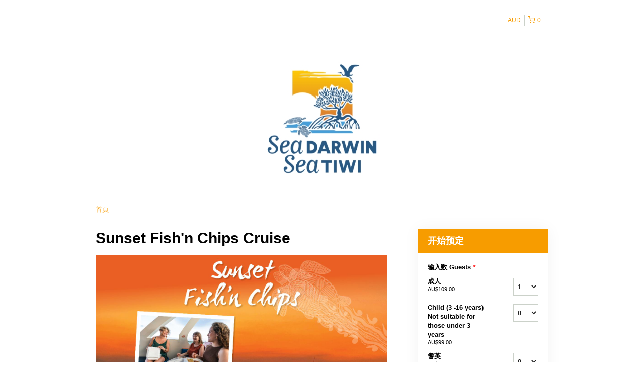

--- FILE ---
content_type: text/html; charset=UTF-8
request_url: https://seadarwin.rezdy.com/availabilityAjax
body_size: 1244
content:
{"availability":{"2026-02-04":{"17:30":{"271002":{"id":"343111283","allDay":false,"seatsAvailable":26,"price":[{"id":"30738171","price":"109.0","priceOptionType":"ADULT","priceLabel":"\u6210\u4eba (AU$109.00)","priceAndCurrency":"AU$109.00","seatsUsed":1,"minQuantity":0,"maxQuantity":0},{"id":"30738172","price":"99.0","priceOptionType":"CUSTOM","priceLabel":"Child (3 -16 years) Not suitable for those under 3 years  (AU$99.00)","priceAndCurrency":"AU$99.00","seatsUsed":1,"minQuantity":0,"maxQuantity":0},{"id":"30738173","price":"105.0","priceOptionType":"SENIOR","priceLabel":"\u8006\u82f1 (AU$105.00)","priceAndCurrency":"AU$105.00","seatsUsed":1,"minQuantity":0,"maxQuantity":0}],"availability":"26 available","waitingList":false,"onHold":0,"hasConfirmedOrders":true,"hasResources":true,"confirmModeOverride":null}}},"2026-02-07":{"17:30":{"271002":{"id":"343111304","allDay":false,"seatsAvailable":28,"price":[{"id":"30738171","price":"109.0","priceOptionType":"ADULT","priceLabel":"\u6210\u4eba (AU$109.00)","priceAndCurrency":"AU$109.00","seatsUsed":1,"minQuantity":0,"maxQuantity":0},{"id":"30738172","price":"99.0","priceOptionType":"CUSTOM","priceLabel":"Child (3 -16 years) Not suitable for those under 3 years  (AU$99.00)","priceAndCurrency":"AU$99.00","seatsUsed":1,"minQuantity":0,"maxQuantity":0},{"id":"30738173","price":"105.0","priceOptionType":"SENIOR","priceLabel":"\u8006\u82f1 (AU$105.00)","priceAndCurrency":"AU$105.00","seatsUsed":1,"minQuantity":0,"maxQuantity":0}],"availability":"28 available","waitingList":false,"onHold":0,"hasConfirmedOrders":true,"hasResources":true,"confirmModeOverride":null}}},"2026-02-11":{"17:30":{"271002":{"id":"343111296","allDay":false,"seatsAvailable":16,"price":[{"id":"30738171","price":"109.0","priceOptionType":"ADULT","priceLabel":"\u6210\u4eba (AU$109.00)","priceAndCurrency":"AU$109.00","seatsUsed":1,"minQuantity":0,"maxQuantity":0},{"id":"30738172","price":"99.0","priceOptionType":"CUSTOM","priceLabel":"Child (3 -16 years) Not suitable for those under 3 years  (AU$99.00)","priceAndCurrency":"AU$99.00","seatsUsed":1,"minQuantity":0,"maxQuantity":0},{"id":"30738173","price":"105.0","priceOptionType":"SENIOR","priceLabel":"\u8006\u82f1 (AU$105.00)","priceAndCurrency":"AU$105.00","seatsUsed":1,"minQuantity":0,"maxQuantity":0}],"availability":"16 available","waitingList":false,"onHold":0,"hasConfirmedOrders":true,"hasResources":true,"confirmModeOverride":null}}},"2026-02-14":{"17:30":{"271002":{"id":"343111300","allDay":false,"seatsAvailable":19,"price":[{"id":"30738171","price":"109.0","priceOptionType":"ADULT","priceLabel":"\u6210\u4eba (AU$109.00)","priceAndCurrency":"AU$109.00","seatsUsed":1,"minQuantity":0,"maxQuantity":0},{"id":"30738172","price":"99.0","priceOptionType":"CUSTOM","priceLabel":"Child (3 -16 years) Not suitable for those under 3 years  (AU$99.00)","priceAndCurrency":"AU$99.00","seatsUsed":1,"minQuantity":0,"maxQuantity":0},{"id":"30738173","price":"105.0","priceOptionType":"SENIOR","priceLabel":"\u8006\u82f1 (AU$105.00)","priceAndCurrency":"AU$105.00","seatsUsed":1,"minQuantity":0,"maxQuantity":0}],"availability":"19 available","waitingList":false,"onHold":0,"hasConfirmedOrders":true,"hasResources":true,"confirmModeOverride":null}}},"2026-02-18":{"17:30":{"271002":{"id":"343111309","allDay":false,"seatsAvailable":30,"price":[{"id":"30738171","price":"109.0","priceOptionType":"ADULT","priceLabel":"\u6210\u4eba (AU$109.00)","priceAndCurrency":"AU$109.00","seatsUsed":1,"minQuantity":0,"maxQuantity":0},{"id":"30738172","price":"99.0","priceOptionType":"CUSTOM","priceLabel":"Child (3 -16 years) Not suitable for those under 3 years  (AU$99.00)","priceAndCurrency":"AU$99.00","seatsUsed":1,"minQuantity":0,"maxQuantity":0},{"id":"30738173","price":"105.0","priceOptionType":"SENIOR","priceLabel":"\u8006\u82f1 (AU$105.00)","priceAndCurrency":"AU$105.00","seatsUsed":1,"minQuantity":0,"maxQuantity":0}],"availability":"30 available","waitingList":false,"onHold":0,"hasConfirmedOrders":true,"hasResources":true,"confirmModeOverride":null}}},"2026-02-21":{"17:30":{"271002":{"id":"343111307","allDay":false,"seatsAvailable":25,"price":[{"id":"30738171","price":"109.0","priceOptionType":"ADULT","priceLabel":"\u6210\u4eba (AU$109.00)","priceAndCurrency":"AU$109.00","seatsUsed":1,"minQuantity":0,"maxQuantity":0},{"id":"30738172","price":"99.0","priceOptionType":"CUSTOM","priceLabel":"Child (3 -16 years) Not suitable for those under 3 years  (AU$99.00)","priceAndCurrency":"AU$99.00","seatsUsed":1,"minQuantity":0,"maxQuantity":0},{"id":"30738173","price":"105.0","priceOptionType":"SENIOR","priceLabel":"\u8006\u82f1 (AU$105.00)","priceAndCurrency":"AU$105.00","seatsUsed":1,"minQuantity":0,"maxQuantity":0}],"availability":"25 available","waitingList":false,"onHold":0,"hasConfirmedOrders":true,"hasResources":true,"confirmModeOverride":null}}},"2026-02-25":{"17:30":{"271002":{"id":"343111313","allDay":false,"seatsAvailable":32,"price":[{"id":"30738171","price":"109.0","priceOptionType":"ADULT","priceLabel":"\u6210\u4eba (AU$109.00)","priceAndCurrency":"AU$109.00","seatsUsed":1,"minQuantity":0,"maxQuantity":0},{"id":"30738172","price":"99.0","priceOptionType":"CUSTOM","priceLabel":"Child (3 -16 years) Not suitable for those under 3 years  (AU$99.00)","priceAndCurrency":"AU$99.00","seatsUsed":1,"minQuantity":0,"maxQuantity":0},{"id":"30738173","price":"105.0","priceOptionType":"SENIOR","priceLabel":"\u8006\u82f1 (AU$105.00)","priceAndCurrency":"AU$105.00","seatsUsed":1,"minQuantity":0,"maxQuantity":0}],"availability":"32 available","waitingList":false,"onHold":0,"hasConfirmedOrders":false,"hasResources":true,"confirmModeOverride":null}}},"2026-02-28":{"17:30":{"271002":{"id":"343111317","allDay":false,"seatsAvailable":29,"price":[{"id":"30738171","price":"109.0","priceOptionType":"ADULT","priceLabel":"\u6210\u4eba (AU$109.00)","priceAndCurrency":"AU$109.00","seatsUsed":1,"minQuantity":0,"maxQuantity":0},{"id":"30738172","price":"99.0","priceOptionType":"CUSTOM","priceLabel":"Child (3 -16 years) Not suitable for those under 3 years  (AU$99.00)","priceAndCurrency":"AU$99.00","seatsUsed":1,"minQuantity":0,"maxQuantity":0},{"id":"30738173","price":"105.0","priceOptionType":"SENIOR","priceLabel":"\u8006\u82f1 (AU$105.00)","priceAndCurrency":"AU$105.00","seatsUsed":1,"minQuantity":0,"maxQuantity":0}],"availability":"29 available","waitingList":false,"onHold":0,"hasConfirmedOrders":true,"hasResources":false,"confirmModeOverride":null}}},"timeFormats":{"17:30":"\u4e0b\u53485:30"}},"firstDate":"2026-02-04"}

--- FILE ---
content_type: text/html; charset=UTF-8
request_url: https://seadarwin.rezdy.com/updateTotalprice
body_size: 1003
content:
{"sessions":["343111283"],"sessionTimeLabel":{"343111283":"\u4e0b\u53485:30 - \u53ef\u4f9b\u9078\u64c7"},"totalPrice":{"343111283":"AU$109.00"},"pricePerOption":{"343111283":{"30738171":"AU$109.00","30738172":"AU$99.00","30738173":"AU$105.00"}},"activeSession":{"343111283":true},"waitlist":{"343111283":false},"sessionTimeFormat":[],"quantitiesPerOption":{"343111283":{"30738171":{"0":0,"1":1,"2":2,"3":3,"4":4,"5":5,"6":6,"7":7,"8":8,"9":9,"10":10,"11":11,"12":12,"13":13,"14":14,"15":15,"16":16,"17":17,"18":18,"19":19,"20":20,"more":">20"},"30738172":{"0":0,"1":1,"2":2,"3":3,"4":4,"5":5,"6":6,"7":7,"8":8,"9":9,"10":10,"11":11,"12":12,"13":13,"14":14,"15":15,"16":16,"17":17,"18":18,"19":19,"20":20,"more":">20"},"30738173":{"0":0,"1":1,"2":2,"3":3,"4":4,"5":5,"6":6,"7":7,"8":8,"9":9,"10":10,"11":11,"12":12,"13":13,"14":14,"15":15,"16":16,"17":17,"18":18,"19":19,"20":20,"more":">20"}}},"minQuantityOverride":[],"maxQuantityOverride":[]}